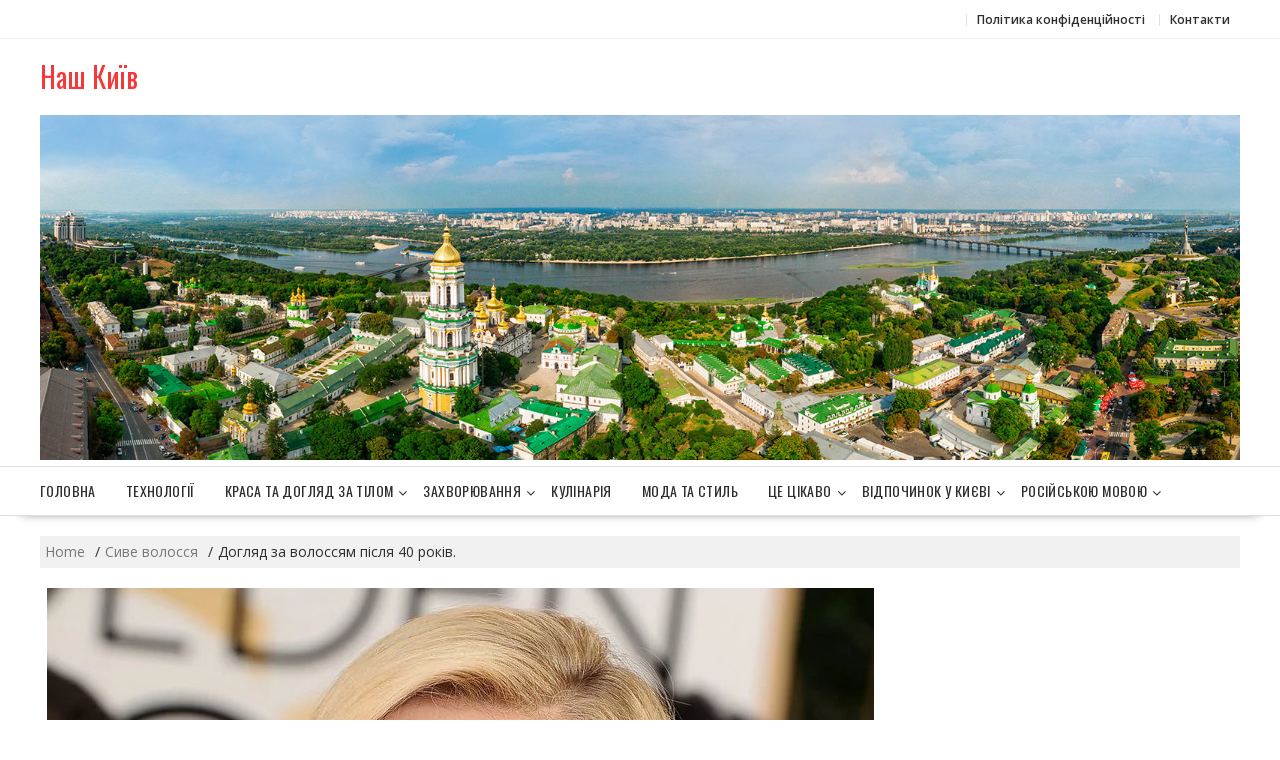

--- FILE ---
content_type: text/html; charset=utf-8
request_url: https://www.google.com/recaptcha/api2/aframe
body_size: 267
content:
<!DOCTYPE HTML><html><head><meta http-equiv="content-type" content="text/html; charset=UTF-8"></head><body><script nonce="mRlj9-NCLSxIjmdjt2C7oQ">/** Anti-fraud and anti-abuse applications only. See google.com/recaptcha */ try{var clients={'sodar':'https://pagead2.googlesyndication.com/pagead/sodar?'};window.addEventListener("message",function(a){try{if(a.source===window.parent){var b=JSON.parse(a.data);var c=clients[b['id']];if(c){var d=document.createElement('img');d.src=c+b['params']+'&rc='+(localStorage.getItem("rc::a")?sessionStorage.getItem("rc::b"):"");window.document.body.appendChild(d);sessionStorage.setItem("rc::e",parseInt(sessionStorage.getItem("rc::e")||0)+1);localStorage.setItem("rc::h",'1769501733328');}}}catch(b){}});window.parent.postMessage("_grecaptcha_ready", "*");}catch(b){}</script></body></html>

--- FILE ---
content_type: text/css
request_url: https://vnk1.kiev.ua/wp-content/themes/online-shop/style.css?ver=4.9.26
body_size: 13058
content:
/*
Theme Name: Online Shop
Theme URI: https://www.acmethemes.com/themes/online-shop
Author: acmethemes
Author URI: https://www.acmethemes.com/
Description: Online Shop is a powerful, dynamic and highly customized WordPress multipurpose e-commerce theme. Online shop comes with the broad array of features, highly customized options, and advanced custom widgets to create any kinds of online eCommerce sites.  The theme has limitless possibilities to create your online store unique and beautiful. Whether you are creating or redesigning fashion store, sports store, men - women or children store, jewelry store, kitchen or food store, toys store, digital product store, affiliate store or all in one store, the theme will fit any online store you have.  This theme is fully compatible with popular plugin Woo Commerce and added custom widgets. This theme comes with advanced header options, footer options, sidebar options, copyright options, advanced slider options, featured category post, featured post page. In addition, this theme has sticky sidebar options, single post options, WooCommerce page options, sticky menu options, special menu options, advanced logo options, advertisement options and many more. Use this theme for your e-commerce website, you will feel the best ever experience. Demo: http://demo.acmethemes.com/online-shop Support: https://www.acmethemes.com/supports/
Version: 1.2.5
License: GNU General Public License v2 or later
License URI: http://www.gnu.org/licenses/gpl-2.0.html
Text Domain: online-shop
Tags: one-column, two-columns, left-sidebar, right-sidebar, flexible-header, custom-background, custom-colors, custom-header, custom-menu, custom-logo, editor-style, featured-images, footer-widgets, full-width-template, rtl-language-support, sticky-post, theme-options, threaded-comments, translation-ready, blog, e-commerce, news
*/

/*--------------------------------------------------------------
>>> TABLE OF CONTENTS:
----------------------------------------------------------------
# Normalize
# Typography
# Elements
# Forms
# Navigation
	## Links
	## Menus
# Accessibility
# Alignments
# Clearings
# Widgets
# Content
    ## Posts and pages
	## Asides
	## Comments
# Infinite scroll
# Media
	## Captions
	## Galleries
--------------------------------------------------------------*/
/*--------------------------------------------------------------
# Normalize
--------------------------------------------------------------*/
html{
	-ms-text-size-adjust:100%;
	-webkit-text-size-adjust:100%
}
body{
	margin:0;
	-ms-word-wrap: break-word;
	word-wrap: break-word;
}
article,
aside,
details,
figcaption,
figure,
footer,
header,
hgroup,
main,
nav,
section,
summary{
	display:block
}
audio,
canvas,
progress,
video{
	display:inline-block;
	vertical-align:baseline
}
audio:not([controls]){
	display:none;height:0
}

[hidden],template{
	display:none
}
a{
	background:transparent
}
a:active,a:hover{
	outline:0
}
abbr[title]{
	border-bottom:1px dotted
}
b,strong{
	font-weight:bold
}
dfn{
	font-style:italic
}
h1{
	font-size:2em;
	margin:0.67em 0
}
mark{
	color:#2d2d2d
}
small{
	font-size:80%
}
sub,
sup{
	font-size:75%;
	line-height:0;
	position:relative;
	vertical-align:baseline
}
sup{
	top:-0.5em
}
sub{
	bottom:-0.25em
}
img{
	border:0;
	max-width: 100%;
	height: auto;
}
svg:not(:root){
	overflow:hidden
}
figure{
	margin:1em 40px
}
hr{
	-moz-box-sizing:content-box;
	box-sizing:content-box;
	height:0
}
pre,
code{
	background: #eee;
	line-height: 1.6;
	margin-bottom: 1.5em;
	max-width: 100%;
	overflow: auto;
	padding: 1.6em;
	word-wrap: break-word;
	display: block;
	font-family: monospace;
	white-space: pre;
}
code,
kbd,
pre,
samp{
	font-family:monospace, monospace;
	font-size:1em
}
button,input,optgroup,select,textarea{
	color:inherit;
	font:inherit;
	margin:0
}
button{
	overflow:visible
}
button,select{
	text-transform:none
}
button,html input[type="button"],
input[type="reset"],
input[type="submit"]{
	-webkit-appearance:button;
	cursor:pointer
}
button[disabled],
html input[disabled]{
	cursor:default
}
button::-moz-focus-inner,
input::-moz-focus-inner{
	border:0;
	padding:0
}
input{
	line-height:normal;
	max-width: 100%;
}
input[type="checkbox"],input[type="radio"]{
	box-sizing:border-box;
	padding:0
}
input[type="number"]::-webkit-inner-spin-button,
input[type="number"]::-webkit-outer-spin-button{
	height:auto
}
input[type="search"]{
	 -webkit-appearance:textfield;
	 -moz-box-sizing:content-box;
	 -webkit-box-sizing:content-box;
	 box-sizing:content-box
 }
input[type="search"]::-webkit-search-cancel-button,
input[type="search"]::-webkit-search-decoration{
	-webkit-appearance:none
}
fieldset{
	border:1px solid #c0c0c0;
	margin:0 2px;
	padding:0.35em 0.625em 0.75em
}
legend{
	border:0;padding:0
}
textarea{
	overflow:auto
}
optgroup{
	font-weight:bold
}
table {
	border-collapse: collapse;
	 border-spacing: 0;
}
td,
th {
	padding: 0;
}
table,
th,
td {
	border: 1px solid #eee;
	border-right: 0;
	border-left: 0;
	border-top: 0;
}

table > thead > tr > th {
	font-weight: 600;
}

caption,
th,
td {
	font-weight: normal;
	padding: 15px 20px;
	text-align: left;
}
blockquote {
	position: relative;
	margin: 50px 0;
	font-weight: bold;
	border-top: 2px dashed #e0e0e0;
	display: block;
	border-bottom: 1px dashed #e0e0e0;
	padding: 8px 65px;
	text-align: center;
	line-height: 1.6em;
	font-size: 1.1em;
	border-left: none;
	border-right: none;
}
blockquote:before {
	content: "\201C";
	position: absolute;
	left: 0;
	top: 43px;
	font-size: 75px;
	color: #e0e0e0;
	font-family: Georgia,"Times New Roman",Times,serif;
	font-style: initial;
}
/*--------------------------------------------------------------
# Typography
--------------------------------------------------------------*/
body {
	background: #fff;
	color: #2d2d2d;
	font-family: 'Open Sans', sans-serif;
	font-size: 14px;
	line-height: 22px;
}
.wrapper {
	margin: 0 auto;
	width: 1200px;
}
.float-right{
	float: right;
}
a{
	color:#07afd4;
	text-decoration: none;
	transition:all 0.3s ease-in-out 0s;
	-webkit-transition:all 0.3s ease-in-out 0s;
	-moz-transition:all 0.3s ease-in-out 0s;
}
p{
	margin: 0 0 16px;
}
h1, h2, h3, h4, h5, h6{
	font-weight: 700;
	line-height: 1;
	margin: 0 0 16px;
}
h1{
	font-size: 26px;
}
h2{
	font-size: 20px;
}
h3{
	font-size: 18px;
}
h4{
	font-size: 16px;
}
h5{
	font-size: 14px;
}
h6{
	font-size: 12px;
}
ul{
	margin: 0;
	padding: 0;
}
figure{
	margin: 0;
}

/*font family*/
.main-navigation li,
.site-title,
.site-title a,
.site-description,
.site-description a,
.slide-title,
.comment-reply-title,
.comments-title,
.comment-form .form-submit input,
.read-more,
.slicknav_nav li a,
.widget-title,
.page-header .page-title,
.single .entry-header .entry-title,
h1, h1 a,
h2, h2 a,
h3, h3 a,
h4, h4 a,
h5, h5 a,
h6, h6 a{
	font-family: "Oswald", sans-serif;
	font-weight: 400;
	line-height: 1.1;
}
/* Large desktop */
@media (max-width: 1229px) {
	*{ box-sizing:border-box; -webkit-box-sizing:border-box; -moz-box-sizing:border-box;}
	a[href^=tel] { /* css */
		color:inherit;
		text-decoration: inherit;
		font-size:inherit;
		font-style:inherit;
		font-weight:inherit;
	}
	.wrapper{ width: 980px ;}
}
/* Portrait tablet to landscape and desktop */
@media screen and (max-width:992px){
	.wrapper{
		padding:0 5px;
		width: 96% ;
	}
}
/*--------------------------------------------------------------
# Navigation
--------------------------------------------------------------*/
.main-navigation ul {
	list-style: none;
	margin: 0;
	padding-left: 0;
}
.main-navigation li {
	border-image: none;
	display: inline-block;
	float: left;
	font-size: 14px;
	height: 42px;
	position: relative;
}
.main-navigation a {
	display: block;
	text-decoration: none;
}
.main-navigation ul ul {
	box-shadow: 0 3px 3px rgba(0, 0, 0, 0.2);
	float: left;
	position: absolute;
	top: 85%;
	z-index: 99999;
	background: #fff;
	display: none;
	opacity: 0;
	transition:all 0.3s linear;
	-webkit-transition:all 0.3s linear;
	-moz-transition:all 0.3s ease-in-out 0s;
}
.main-navigation ul ul ul {
	top: -15%;
	left: 100%;
}
.main-navigation ul ul a {
	width: 250px;
}
@media screen and (min-width:993px){
	.main-navigation ul li:hover > ul {
		left: auto;
		display: block;
		opacity: 1;
		top: 116%;
		animation: fade 0.5s;
	}
}
@keyframes fade {
	0% {
		opacity: 0;
	}

	100% {
		opacity: 1;
	}
}
.main-navigation ul ul li:hover > ul {
	left: 100%;
	top: 0;
}
.site-main .comment-navigation,
.site-main .paging-navigation,
.site-main .post-navigation {
	margin: 0 0 1.5em;
	overflow: hidden;
}
.comment-navigation .nav-previous,
.paging-navigation .nav-previous,
.post-navigation .nav-previous {
	float: left;
	width: 50%;
}
.comment-navigation .nav-next,
.paging-navigation .nav-next,
.post-navigation .nav-next {
	float: right;
	text-align: right;
	width: 50%;
}
/*--------------------------------------------------------------
# Accessibility
--------------------------------------------------------------*/
/* Text meant only for screen readers. */
.screen-reader-text {
	clip: rect(1px, 1px, 1px, 1px);
	position: absolute !important;
	height: 1px;
	width: 1px;
	overflow: hidden;
}
.screen-reader-text:focus {
	background-color: #f1f1f1;
	border-radius: 3px;
	box-shadow: 0 0 2px 2px rgba(0, 0, 0, 0.6);
	clip: auto !important;
	display: block;
	font-size: 14px;
	font-weight: bold;
	height: auto;
	left: 5px;
	line-height: normal;
	padding: 15px 23px 14px;
	text-decoration: none;
	top: 5px;
	width: auto;
	z-index: 100000; /* Above WP toolbar. */
}
/*--------------------------------------------------------------
# Alignments
--------------------------------------------------------------*/
.alignleft {
	display: inline;
	float: left;
	margin-right: 1.5em;
}
.alignright {
	display: inline;
	float: right;
	margin-left: 1.5em;
}
.aligncenter {
	clear: both;
	display: block;
	margin-left: auto;
	margin-right: auto;
}
/*--------------------------------------------------------------
# Clearings
--------------------------------------------------------------*/
.clear{
	clear:both;
}
.clearfix:after, .clearfix:before{ display:table; content:""}
.clearfix:after{ clear:both}
.clearfix{*zoom:1} *{box-sizing:border-box; -webkit-box-sizing:border-box; -moz-box-sizing:border-box;}

/*--------------------------------------------------------------
# Widgets
--------------------------------------------------------------*/
.widget {
	margin: 0 0 1.5em;
}
.widget:after {
	display: table;
	content: '';
	clear: both;
}
/* Make sure select elements fit in widgets. */
.widget select {
	max-width: 100%;
	color: #2d2d2d;
}
/* Search widget. */
.widget_search .search-submit {
	display: none;
}
.widget_search{
	position: relative;
	width: 100%;
}
/*tagcloud*/
.tagcloud a {
	display: inline-block;
	font-size: 13px !important;
	margin-bottom: 8px;
	margin-right: 4px;
	padding: 5px;
}
/*** CALENDER ***/
.calendar_wrap #wp-calendar {
	width: 100%;
}
.calendar_wrap #wp-calendar caption {
	font-size: 13px;
	font-weight: 700;
	padding: 15px 0;
	text-align: center;
	text-transform: uppercase;
}
.calendar_wrap table,
.calendar_wrap th,
.calendar_wrap td,
.calendar_wrap tr {
	border: 1px solid rgba(0, 0, 0, 0.03);
	border-collapse: collapse;
	padding: 3px;
}

.calendar_wrap #wp-calendar th,
.calendar_wrap #wp-calendar td {
	border: 1px solid rgba(0, 0, 0, 0.03);
	text-align: center;
}

.calendar_wrap th {
	background: rgba(0, 0, 0, 0.03);
	line-height: 20px;
	text-shadow: 0 1px 0 rgba(0, 0, 0, 0.05);
}
.calendar_wrap #wp-calendar #today,
.calendar_wrap #wp-calendar #today a {
	color: #fff;
}
/*--------------------------------------------------------------
# Content
--------------------------------------------------------------*/
/*--------------------------------------------------------------
## Posts and pages
--------------------------------------------------------------*/
.sticky {
	display: block;
}
.hentry {
	margin: 0 0 1.5em;
}
.updated:not(.published) {
	display: none;
}
.single .byline,
.group-blog .byline {
	display: inline;
}
.page-content,
.entry-content,
.entry-summary {
	margin: 1.5em 0 0;
}
.page-links {
	clear: both;
	margin: 0 0 1.5em;
}

/*--------------------------------------------------------------
## Asides
--------------------------------------------------------------*/
.blog .format-aside .entry-title,
.archive .format-aside .entry-title {
	display: none;
}

/*--------------------------------------------------------------
## Comments
--------------------------------------------------------------*/
.comment-reply-title,
.comments-title{
	border-bottom: 1px solid #d9d9d9;
	font-size: 16px;
	font-weight: 500;
	line-height: 48px;
	margin-bottom: 15px;
	position: relative;
	text-transform: uppercase;
}
.comment-form input {
	border: 1px solid #d9d9d9;
	color: #b8b8b8;
	font-size: 14px;
	padding: 10px;
	width: 100%;
}
.comment-form-author input,
.comment-form-email input{
	float:left;
	margin: 0 0 16px;
}
.comment-form-author input{
	margin: 0 29px 16px 0;
}
.comment-form-url input{
	clear:both;
}
.comment-form textarea{
	width:100%;
	display: block;
	border: 1px solid #d9d9d9;
	resize:none;
	color: #b8b8b8;
	font-size: 14px;
	padding: 10px;
}
.comment-form .form-submit input,
.read-more{
	color: #fff;
	font-size: 13px;
	text-align: center;
	text-transform: uppercase;
	line-height: 26px;
	padding:4px 10px;
	width:auto;
	transition:all 0.3s ease-in-out 0s;
	-webkit-transition:all 0.3s ease-in-out 0s;
	-moz-transition:all 0.3s ease-in-out 0s;
}
.comment-form .form-submit input:hover,
.read-more:hover{
	background-color:#fff;
}
.comment-list{
	margin: 0 0 20px 0;
}
.comment-list ul,
.comment-list ol{
	padding-left: 20px;
}
.comment-list>li,
.comment-list .children >li {
	list-style: none;
	color: #2d2d2d;
	font-size: 13px;
	list-style-type: none;
	clear: both;
}
.comments-area .comment-list .comment-body {
	padding-top: 25px;
	padding-bottom: 25px;
	border-bottom:1px solid #ddd;
}
.comments-area .comment-list .reply {
	text-align: right;
}
.comments-area .comment-list .reply a{
	border: 1px solid #ddd;
	padding: 5px 15px;
}
.comment-author img {
	float: left;
	margin: 0 20px 0 0;
	border-radius: 50%;
}
.comment-list .fn {
	font-size: 16px;
	font-style: normal;
	font-weight: 700;
	color: #2d2d2d;
}
.comment-list .fa.fa-clock-o {
	font-size: 14px;
	margin-right: 3px;
}
.bypostauthor {
	display: block;
}
@media screen and (max-width:679px){
	.comment-form input,
	.comment-form-url input,
	.comment-form textarea{
		width: 100%;
	}
}
/*--------------------------------------------------------------
# Infinite scroll
--------------------------------------------------------------*/
/* Globally hidden elements when Infinite Scroll is supported and in use. */
.infinite-scroll .posts-navigation, /* Older / Newer Posts Navigation (always hidden) */
.infinite-scroll.neverending .site-footer { /* Theme Footer (when set to scrolling) */
	display: none;
}

/* When Infinite Scroll has reached its end we need to re-display elements that were hidden (via .neverending) before. */
.infinity-end.neverending .site-footer {
	display: block;
}

/*--------------------------------------------------------------
# Media
--------------------------------------------------------------*/
.page-content .wp-smiley,
.entry-content .wp-smiley,
.comment-content .wp-smiley {
	border: none;
	margin-bottom: 0;
	margin-top: 0;
	padding: 0;
}

/* Make sure embeds and iframes fit their containers. */
embed,
iframe,
object {
	max-width: 100%;
}

/*--------------------------------------------------------------
## Captions
--------------------------------------------------------------*/
.wp-caption {
	margin-bottom: 1.5em;
	max-width: 100%;
}
.wp-caption img[class*="wp-image-"] {
	display: block;
	margin: 0 auto;
}
.wp-caption-text {
	text-align: center;
	color: #aaa;
}
.wp-caption .wp-caption-text {
	margin: 0.8075em 0;
}

/*--------------------------------------------------------------
## Galleries
--------------------------------------------------------------*/
.gallery {
	margin-bottom: 1.5em;
}
.gallery-item {
	display: inline-block;
	text-align: center;
	vertical-align: top;
	width: 100%;
	padding: 2px;
}
.gallery-columns-2 .gallery-item {
	max-width: 50%;
}
.gallery-columns-3 .gallery-item {
	max-width: 33.33%;
}
.gallery-columns-4 .gallery-item {
	max-width: 25%;
}
.gallery-columns-5 .gallery-item {
	max-width: 20%;
}
.gallery-columns-6 .gallery-item {
	max-width: 16.66%;
}
.gallery-columns-7 .gallery-item {
	max-width: 14.28%;
}
.gallery-columns-8 .gallery-item {
	max-width: 12.5%;
}
.gallery-columns-9 .gallery-item {
	max-width: 11.11%;
}
.gallery-caption {
	display: block;
}

/*------------------------------------------------------*\
    #Custom CSS
\*--------------------------------------------------------*/

/*-----------------*\
    #HEADER
\*-----------------*/
/*header video */
.wrapper.header-image-wrap {
	text-align: center;
}
div.wp-custom-header {
	position: relative;
}
iframe#wp-custom-header-video,
video#wp-custom-header-video{
	max-width: 100%;
}
.wp-custom-header-video-button {
	opacity: 0;
	visibility: hidden;
	position: absolute;
	top: 0;
	left: 0;
	right: 0;
	bottom: 0;
	margin: auto;
	width: 62px;
	height: 50px;
	font: 0/0 a;
	-moz-transition: all 0.5s;
	-o-transition: all 0.5s;
	-webkit-transition: all 0.5s;
	transition: all 0.5s;
	background: #fafafa;
	border: 1px solid #ddd;
}

div#wp-custom-header:hover .wp-custom-header-video-button {
	visibility: visible;
	opacity: 1;
}

.wp-custom-header-video-button:before {
	content: '\f04c';
	display: block;
	font-family: FontAwesome;
	font-size: 20px;
}

.wp-custom-header-video-button.wp-custom-header-video-pause:before{
	content: '\f04b';
}

/***** Top Header *****/
/*top header css goes here*/
.top-header-wrapper {
	border-bottom: 1px solid #eee;
	padding: 12px 0;
	line-height: 1;
}
.top-header-wrapper a{
	color: #2d2d2d;
}
.header-left {
	float: left;
}
.header-right {
	text-align: right;
}
.top-header-wrapper .icon-box,
.at-first-level-nav ul li{
	display: inline-block;
	padding: 0 10px;
	vertical-align: middle;
	border-left: 1px solid #e2e2e4;
	font-size: 12px;
	font-weight: 600;
}
.header-left .icon-box:first-child,
.header-right .icon-box:first-child,
.header-left .at-first-level-nav ul li:first-child{
	border-left: none;
	padding-left: 0;
}
.header-right  .icon-box:last-child,
.header-left .at-first-level-nav ul li:last-child{
	padding-right: 0;
}
.top-header-wrapper .icon-box .icon,
.top-header-wrapper .icon-box .icon-details {
	display: inline-block;
}
a.my-account {
	padding: 4px 9px;
}
a.my-account:hover{
	background: #fff;
}
/*used in header and footer nav*/
.at-first-level-nav ul{
	margin: 0;
	padding: 0;
}
.at-first-level-nav ul li {
	list-style: outside none none;
}
.at-display-inline-block{
	display: inline-block;
}
/***** SOCIALS *****/
.socials{
	display: inline-block;
}

/*responsive to header*/
/* Large desktop */
@media (max-width: 1229px) {
	.header-left,
	.header-right{
		float: none;
		text-align: center;
		line-height: 1.6;
	}
	.top-header-wrapper .icon-box,
	.at-first-level-nav ul li {
		border: none;
	}
}
/***** Main Header *****/
/***** Logo*****/
.site-logo > a{
	display: inline-block;
	max-width: 100%;
	margin-right: 20px;
	color: #2d2d2d;
}
.site-title {
	float: none;
	font-size: 28px;
	margin: 0;
	line-height: 1.3;
}
.site-title:hover,
.site-title a:hover{
	color: #2d2d2d;
}
.site-description{
	color: #2d2d2d;
	font-size: 14px;
	line-height: 1;
	padding: 0;
	margin: 0;
}
/*cart wrapper*/
.cart-section{
	float: right;
	margin: 0;
	padding: 0;
}
.yith-wcwl-wrapper,
.wc-cart-wrapper {
	float: left;
	margin-left: 15px;
	text-align: center;
	display: block;
	position: relative;
	padding: 8px 15px;
}
.wc-cart-widget-wrapper p,
.wc-cart-widget-wrapper span {
	color: #2d2d2d;
}
.at-wc-icon,
.at-wc-icon:hover{
	font-size: 15px;
	color: #fff;
}
.cart-section i{
	padding-right: 5px;
}
/*Header-cart-hover*/
.site-header .widget_shopping_cart {
	background: #FEFEFE;
	border: 1px solid #fafafa;
	box-shadow: 1px 1px 7px rgba(0, 0, 0, 0.07);
	opacity: 0;
	padding: 15px;
	position: absolute;
	right: 0;
	top: 127%;
	visibility: hidden;
	width: 260px;
	z-index: 99;
	-webkit-transition: all 0.5s ease;
	-moz-transition: all 0.5s ease;
	transition: all 0.5s ease;
}
.site-header .widget_shopping_cart:before {
	border-left: 8px solid transparent;
	border-right: 8px solid transparent;
	content: "";
	position: absolute;
	right: 0;
	top: -10px;
	-webkit-transform: translateX(-50%);
	-moz-transform: translateX(-50%);
	-ms-transform: translateX(-50%);
	-o-transform: translateX(-50%);
	transform: translateX(-50%);
}
.site-header .wc-cart-wrapper:hover .widget_shopping_cart {
	opacity: 1;
	visibility: visible;
	top: 112%;
}
.woocommerce.widget_shopping_cart .cart_list li {
	border-bottom: 1px solid #ddd;
	margin: 10px 0;
	padding-left: 0;
	padding-right: 32px;
}
.widget.woocommerce .product_list_widget li:last-child {
	border-bottom: none;
}
.woocommerce.widget_shopping_cart .cart_list li img {
	float: left;
	height: auto;
	margin-right: 8px;
	width: 45px;
}
.woocommerce.widget_shopping_cart .cart_list li a.remove {
	left: auto;
	position: absolute;
	right: 0;
}
.woocommerce.widget_shopping_cart .cart_list li a {
	color: #2d2d2d;
}
.woocommerce.widget_shopping_cart .total {
	padding: 5px 0;
	margin: 0;
	border-top: 1px solid #ddd;
	border-bottom: 1px solid #ddd;
}
.woocommerce .widget_shopping_cart_content .buttons {
	margin: 0;
}
.woocommerce .widget_shopping_cart_content .buttons a.button {
	display: inline-block;
	margin: 20px 0 0 3%;
	text-align: center;
	width: 45%;
	color: #fff;
	-webkit-transition: all 0.5s ease;
	-moz-transition: all 0.5s ease;
	transition: all 0.5s ease;
}
/***** logo options*****/
/*right-logo-left-ads*/
.right-logo-left-ads .site-logo{
	float: right;
	text-align: right;
}
.right-logo-left-ads .header-ads-adv-search,
.right-logo-left-ads .cart-section {
	float: left;
	text-align: left;
}
/*center-logo-below-ads*/
.center-logo-below-ads .site-logo{
	float: none;
	text-align: center;
	width: 100%;
	margin-bottom: 10px;
}
.center-logo-below-ads .center-wrapper{
	width: 100%;
	max-width: 885px;
	text-align: center;
}
.center-logo-below-ads .center-wrapper .float-right{
	float: none;
}
.center-logo-below-ads .center-wrapper .header-ads-adv-search {
	max-width: 100%;
}

/*MENU*/
.header-wrapper {
	padding: 20px 0;
}
.slicknav_nav,
.responsive-slick-menu{
	display: none;
}
.navigation-wrapper {
	padding-top: 20px;
}
.header-wrapper #site-navigation{
	min-height: 50px;
	position: relative;
	display: block;
	border-top: 1px solid #dedede;
	border-bottom: 1px solid #dedede;
	-webkit-box-shadow: 0 17px 11px -21px rgba(0,0,0,0.75);
	-moz-box-shadow: 0 17px 11px -21px rgba(0,0,0,0.75);
	box-shadow: 0 17px 11px -21px rgba(0,0,0,0.75);
	background: #fff;
}
.header-wrapper .header-main-menu .menu{
	position: relative;
}
.header-wrapper .menu li a {
	color: #2d2d2d;
	display: block;
	font-weight: normal;
	letter-spacing: 0.4px;
	line-height: 48px;
	padding: 0 15px;
	position: relative;
	text-transform: uppercase;
}
.header-wrapper .acmethemes-nav .menu > li:first-child{
	margin-left: -15px;
}
.main-navigation ul li .angle-down{
	position: absolute;
	right: 0;
	top: 19px;
	height: 35px;
	width: 10px;
}
/*** SUB-MENU ***/
.header-wrapper .main-navigation ul ul.sub-menu li{
	float: none;
	border: none;
}
.header-wrapper .main-navigation ul ul.sub-menu li{
	border-bottom: 1px solid #dedede;
}
.header-wrapper .main-navigation ul ul.sub-menu li:last-child{
	border-bottom: none;
}
.header-wrapper ul.sub-menu li a{
	font-size: 14px;
}
.header-wrapper .acmethemes-nav{
	float: left;
}
.online-shop-enable-special-menu  .acmethemes-nav {
	float: right;
	width: calc(100% - 255px);
}

/*categories*/
.special-menu {
	background: #2d2d2d;
	color: #fff!important;
	width: 225px;
}
.special-sub-menu{
	width: 225px;
}
.main-navigation ul.special-menu-wrapper ul.special-sub-menu a {
	width: 225px;
}
.special-menu .toggle {
	line-height: 48px;
	padding-right: 15px;
}
.main-navigation ul.special-menu-wrapper > li.menu-item-has-children > .angle-down{
	color: #fff;
	z-index: 1;
}
.main-navigation ul.special-menu-wrapper li.menu-item-has-children .angle-down{
	position: relative;
	float: right;
	height: 42px;
	line-height: 52px;
	top: 0;
	width: 25px;
	text-align: center;
	font-size: 20px;
	cursor: pointer;
}
/*search and logo width*/
.site-logo {
	width: 22%;
	float: left;
	position: relative;
}
.header-ads-adv-search{
	width: 730px;
	max-width: 61%
}
.advance-product-search{
	position: relative;
	width: 70%;
	float: right;
}
.advance-product-search .select_products{
	display: inline-block;
	min-width: 180px;
	padding: 5px 10px;
	height: 40px;
	font-size: 14px;
	width: 205px;
	vertical-align: top;
	border: 1px solid #e7e7e7;
	border-right: none;
	color: #2d2d2d;
	background: #f8f8f8;
}
.advance-product-search .search-field {
	display: inline-block;
	padding: 0 10px;
	height: 38px;
	width: calc(100% - 232px);
	line-height: 40px;
	background: #fff;
	border-color: #e7e7e7;
	border-radius: 0;
	box-shadow: none;
	font-size: 13px;
	font-weight: 300;
	color: #aaa;
	border: 1px solid;
}

.advance-product-search .searchsubmit {
	position: absolute;
	right: -2px;
	float: left;
	font-size: 15px;
	width: 40px;
	height: 40px;
	line-height: 40px;
	background: transparent;
	border: none;
	top: 0;
	bottom: 0;
}
/*menu right*/
.header-main-menu.wrapper {
	position: relative;
}
.at-menu-right-wrapper {
	float: right;
	display: block;
	font-weight: normal;
	letter-spacing: 0.4px;
	line-height: 48px;
}
.menu-right-text{
	color: #2d2d2d;
}
.menu-right-highlight-text {
	position: absolute;
	top: -5px;
	right: 0;
	line-height: 1;
	text-align: right;
	color: #fff;
	padding: 2px;
	font-size: 12px;
}
/* Large desktop */
@media (max-width: 1229px) {
	/*** HEADER ***/
	.site-logo{
		float: none;
		text-align: center;
		width: 100%;
	}
	.site-logo > a {
		padding-top: 12px;
	}
	.header-wrapper .menu li > a{
		padding:0 18px;
	}
	.header-wrapper .menu li >a > a{
		float: left;
		padding: 0;
	}
	/*center-logo-below-ads*/
	.center-wrapper-mx-width{
		width: 100%;
		max-width: 90%;
		text-align: center;
	}
	.float-right{
		float: none;
	}

	.center-wrapper-mx-width .center-wrapper{
		width: 100%;
		max-width: 885px;
		text-align: center;
	}
	.center-wrapper-mx-width .float-right{
		float: none;
	}
	.center-wrapper-mx-width .header-ads-adv-search {
		max-width: 100%;
	}
}

/* Portrait tablet to landscape and desktop */
@media screen and (max-width:992px){
	/*** HEADER ***/
	.header-wrapper .header-main-menu .menu{
		position: absolute;
	}
	.header-main-menu {
		height: 48px;
	}
	.slicknav_nav, .responsive-slick-menu{
		display: block;
	}
	.online-shop-enable-sticky-menu .responsive-slick-menu{
		max-height: 300px;
		overflow-y: scroll;
	}
	.header-wrapper .header-main-menu .menu{
		display: none;
	}
	.header-wrapper .header-main-menu .menu.special-menu-wrapper{
		display: block;
	}

	.slicknav_btn:before {
		background:#fff;
		box-shadow: 0 6px 0 0 #fff, 0 12px 0 0 #fff;
		content: "";
		height: 3px;
		left: 3px;
		position: absolute;
		top: 6px;
		width: 22px;
	}
	.slicknav_btn {
		background-position: center center;
		border: 1px solid #fff;
		border-radius: 4px;
		color: transparent;
		cursor: pointer;
		display: block;
		float: right;
		font: 0/0 a;
		height: 28px;
		right: 1%;
		position: absolute;
		text-decoration: none;
		text-shadow: none;
		top:8px;
		width: 30px;
	}
	.slicknav_nav li{
		border-top: 1px solid #2d2d2d;
		display: table;
		float: none;
		position: relative;
		width: 100%;
		padding-top: 7px !important;
	}
	.slicknav_menu .slicknav_arrow {
		float: right;
		font-size: 44px;
	}
	.slicknav_nav > li{
		padding: 0 12px;
	}
	.slicknav_nav li a{
		display: inline-block;
		font-size: 14px;
		font-weight: 300;
		line-height:30px;
		text-transform: uppercase;
	}
	.main-navigation .slicknav_nav ul{
		box-shadow: none;
		padding-left: 12px;
		visibility: visible;
		display: block;
		opacity: 1;
	}
	.header-wrapper .main-navigation .slicknav_nav ul.sub-menu li{
		border-top: 1px solid #2d2d2d;
		height: 32px;
		padding-top: 4px;
		border-bottom: none;
	}
	.header-wrapper .main-navigation ul ul.sub-menu li:hover > a {
		background: none;
	}
	.header-wrapper .main-navigation .slicknav_nav ul.sub-menu {
		left: 0;
		position: relative;
		top: 0;
		width: 100%;
	}
	.header-wrapper .slicknav_item.slicknav_row{
		width: 100%;
	}

	.at-menu-right-wrapper {
		position: relative;
		margin-right: 25px;
	}
}

/* Landscape phone to portrait tablet */
@media screen and (max-width:767px){
	/*** HEADER ***/
	.center-wrapper-mx-width{
		max-width: 100%;
	}
	.center-wrapper-mx-width .header-ads-adv-search,
	.center-wrapper-mx-width .cart-section {
		width: 100%;
		float: none;
		display: inline-block;
	}
	.yith-wcwl-wrapper,
	.wc-cart-wrapper {
		float: none;
		margin: 19px 0;
		display: inline-block;
	}
	.advance-product-search {
		width: 70%;
		float: none;
		margin: 0 auto;
	}
	.advance-product-search .select_products{
		width: 35%;
		min-width: 30px;
	}
	.advance-product-search .search-field {
		width: 54%;
	}
	.at-menu-right-wrapper {
		display: none;
	}
}
/* Landscape phone to portrait tablet */
@media screen and ( max-width:640px ){
	.advance-product-search {
		width: 98%;
	}
}
/*-----------------*\
    #FOOTER
\*-----------------*/
/*** COMMON FOOTER CSS ***/
.footer-wrapper{
	background: #272823;
	color: #fff;
}
.footer-columns {
	margin-left: -10px;
	margin-right: -10px;
}
.footer-columns .footer-sidebar {
	padding-left: 10px;
	padding-right: 10px;
}
.footer-copyright{
	color: #ababab;
}
.footer-copyright{
	background: #161614;
	margin-top: -1px;
}
.footer-wrapper .widget-title{
	color: #fff;
}
.footer-wrapper a,.footer-copyright a{
	color: #fff;
}
#footer-top,
#footer-bottom,
.footer-wrapper .footer-copyright{
	padding: 20px 0;
}
.footer-wrapper li{
	list-style-type: none;
}
.footer-copyright > p {
	color: #fff !important;
}
.site-info-left{
	width: 70%;
	float: left;
}
.site-info{
	width: 30%;
	float: right;
	text-align: right;
}
.site-info > span:after {
	clear: both;
	display: table;
	content: '';
}
.full-width-bottom-footer,
.full-width-top-footer,
#footer-top,
#footer-bottom {
	border-bottom: 1px solid #ededed;
}
/* Portrait tablet to landscape and desktop */
@media screen and (max-width:992px){
	/*** FOOTER ***/
	.footer-wrapper{
		padding: 30px 0 0;
	}
	#footer-bottom .clear{
		display: block;
	}
	/*** HOME ***/
	.featured-post{
		margin: 0 0 16px 3%;
		width: 30%;
	}
}
/* Portrait tablet to landscape and desktop */
@media screen and (max-width:767px){
	.site-info-left,
	.site-info{
		text-align: center;
		width: 100%;
		float: none;
	}
}

/* Landscape phone to portrait tablet */
@media screen and (max-width:767px){
	.wrapper{
		width: 96%;
	}
}

/*FEATURED SECTION*/
.at-feature-section .at-slide-unit {
	background-position: center center;
	background-size: cover;
	color: #fff;
	height: 520px;
	line-height: 1;
	position: relative;
	list-style: none;
	overflow: hidden;
}

.slider-desc{
	position: absolute;
	bottom: 30%;
	padding-left: 20%;
}
.slider-section .slider-details {
	padding: 12px 0 16px;
	font-size: 22px;
	line-height: 1;
}
.slider-section .cat-links  a {
	border-radius: 4px;
	color: #fff;
	display: inline-block;
	font-size: 11px;
	margin-bottom: 2px;
	padding: 7px 5px;
}
.slider-section .cat-links a:hover {
	color: #fff;
	background-color: #2d2d2d;
}
.slider-details a{
	color: #fff;
	text-shadow: 2px 2px 4px #2d2d2d;
}
.slider-details a:hover{
	text-shadow: none;
}
.slider-section .tags-links,
.slider-section .edit-link {
	display: none;
}
.slider-details .slide-desc p {
	color: #fff;
	font-size: 16px;
	margin-top: 15px;
	line-height: 1.2;
	display: block;
	text-shadow: 1px 1px 2px #2d2d2d;
}
/*slider button*/
.slider-buttons {
	margin-top: 20px;
}
.slider-buttons a {
	padding: 10px 20px;
	font-size: 17px;
	color: #fff;
	margin-left: 0;
	margin-right: 20px;
}
.slider-buttons a:hover{
	background: #2d2d2d;
	color: #fff!important;
}

/*slider and beside slider*/
.slider-section {
	float: left;
	max-width: 839px;
	position: relative;
	width: 68%;
}

/*slider button prev next*/
.slider-section .at-action-wrapper i {
	font-size: 20px;
	color: #fff;
	cursor: pointer;

}
.slider-section .at-action-wrapper .slick-arrow {
	border: none;
	position: absolute;
	z-index: 1;
	top: 50%;
	transform: translateY(-50%);
	font-size: 20px;
	width: 35px;
	height: 40px;
	line-height: 40px;
	text-align: center;
	padding: 0;
}
.slider-section .at-action-wrapper .slick-arrow.prev {
	left: 0;
	margin: 0;
}
.slider-section .at-action-wrapper .slick-arrow.next {
	right: 0;
	margin: 0;
}
/*beside slider*/
.beside-slider{
	float: right;
	max-width: 380px;
	width: 31%;
	position: relative;
	overflow: hidden;
}
.fs-right-slider{
	margin-bottom: -10px;
}
.beside-slider .fs-right-slider .at-beside-slider-unit {
	background-position: center center;
	background-size: cover;
	color: #fff;
	height: 255px;
	position: relative;
	list-style: none;
	overflow: hidden;
	margin-bottom: 10px;
}
.beside-slider-desc{
	color: #fff;
	padding: 0;
	position: absolute;
	top: 50%;
	transform: translateY(-50%);
	width: 100%;
	font-size: 20px;
	text-align: center;
	visibility: hidden;
	opacity: 0;
	transition:all 0.3s ease-in-out 0s;
	-webkit-transition:all 0.3s ease-in-out 0s;
	-moz-transition:all 0.3s ease-in-out 0s;
}
.beside-slider .fs-right-slider .at-beside-slider-unit:hover .at-overlay{
	background: rgba(45,45,45, 0.3);
}
.beside-slider .fs-right-slider .at-beside-slider-unit:hover .beside-slider-desc{
	visibility: visible;
	opacity: 1;
}
/*beside slider prev next*/
.beside-slider .at-action-wrapper i {
	font-size: 20px;
	color: #fff;
	cursor: pointer;
}
.beside-slider .at-action-wrapper .slick-arrow {
	border: none;
	position: absolute;
	z-index: 1;
	right: 50%;
	transform: translateX(-50%);
	font-size: 20px;
	width: 25px;
	height: 40px;
	line-height: 40px;
	text-align: center;
	padding: 0;
}
.beside-slider .at-action-wrapper .slick-arrow.prev {
	top: 0;
	margin: 0;
	-webkit-transform: rotate(90deg);
	-moz-transform: rotate(90deg);
	-o-transform: rotate(90deg);
	-ms-transform: rotate(90deg);
	transform: rotate(90deg);
}
.beside-slider .at-action-wrapper .slick-arrow.next {
	top: auto;
	bottom: 0;
	margin: 0;
	-webkit-transform: rotate(90deg);
	-moz-transform: rotate(90deg);
	-o-transform: rotate(90deg);
	-ms-transform: rotate(90deg);
	transform: rotate(90deg);
}
/*visibility*/
.acme-slick-carausel,
.featured-slider,
.fs-right-slider{
	visibility: hidden;
}
/*Responsive Image for main and beside slider*/
.slider-feature-wrap.responsive-img .at-feature-section .at-slide-unit,
.beside-slider.responsive-img .fs-right-slider .at-beside-slider-unit {
	height: auto!important;
}
/*Responsive Image end*/
/*visible in devices*/
@media screen and ( max-width: 1024px ){
	.at-feature-section .at-slide-unit {
		height: 425px;
	}
	.beside-slider .fs-right-slider .at-beside-slider-unit {
		height: 208.5px;
		margin-bottom: 9px;
	}
}
@media screen and ( max-width: 768px ){
	.at-feature-section .at-slide-unit {
		height: 315px;
	}
	.beside-slider .fs-right-slider .at-beside-slider-unit {
		height: 155px;
		margin-bottom: 8px;
	}
	.slider-details .slide-desc,
	.beside-slider-desc{
		display: none;
	}
}
@media screen and ( max-width: 640px ){
	.at-feature-section .at-slide-unit {
		height: 262px;
	}
	.beside-slider .fs-right-slider .at-beside-slider-unit {
		height: 128.5px;
	}
	.slider-buttons{
		display: none;
	}
	/*full width slider*/
	.slider-feature-wrap .slider-section,
	.slider-feature-wrap .slider-section img,
	.slider-feature-wrap .beside-slider,
	.slider-feature-wrap .beside-slider img{
		width: 100%;
		max-width: 100%;
	}
	.slider-feature-wrap .slider-section{
		margin-bottom: 10px;
	}
}
/*visible in devices*/
@media screen and ( max-width: 480px ){
	.slider-section .slider-details{
		font-size: 16px;
	}
	.at-feature-section .at-slide-unit{
		height: 220px;
	}
	.beside-slider .fs-right-slider .at-beside-slider-unit {
		height: 107px;
	}
}
@media screen and ( max-width: 320px ){
	.beside-slider .fs-right-slider .at-beside-slider-unit {
		height: 110px;
		margin-bottom: 5px;
	}
}
/*full width slider or beside slider*/
.slider-feature-wrap{
	margin-bottom: 20px;
}
.slider-feature-wrap.full-width .slider-section,
.slider-feature-wrap.full-width .slider-section img,
.slider-feature-wrap.full-width-right .beside-slider,
.slider-feature-wrap.full-width-right .beside-slider img{
	width: 100%;
	max-width: 100%;
}
/***** Sidebars  *****/
#primary{
	width: 70%;
}
.secondary-sidebar{
	width: 28%;
	padding-top: 12px;
}
.secondary-sidebar h3:first-child {
	padding-top: 0;
}
/*** RIGHT-SIDEBAR ***/
.right-sidebar #primary{
	float: left;
}
.right-sidebar .secondary-sidebar{
	float: right;
}
/*** LEFT-SIDEBAR ***/
.left-sidebar #primary{
	float: right;
}
.left-sidebar .secondary-sidebar{
	float: left;
}
/*** NO-SIDEBAR ***/
.no-sidebar #primary{
	width: 100%;
}
/*** COMMON WIDGETS ***/
.at-action-wrapper{
	display: inline-block;
	float: right;
}
.at-action-wrapper a.all-link{
	text-transform: none;
	font-size: 16px;
}
.at-action-wrapper i {
	font-size: 20px;
	color: #aaa;
	cursor: pointer;
}
.at-action-wrapper .slick-arrow {
	border: 1px solid #ddd;
	padding: 2px 10px;
}
.at-action-wrapper .slick-arrow.prev {
	margin-right: 10px;
	margin-left: 20px;
}
.widget-title{
	margin: 0;
}
/*title*/
.at-title-action-wrapper,
.page-header .page-title{
	font-size: 20px;
	font-weight: 500;
	margin-bottom: 15px;
	padding: 12px 0;
	position: relative;
	min-height: 41px;
}
.page-header .page-title{
	font-size: 28px;
}
.at-title-action-wrapper:before,
.page-header .page-title:before{
	bottom: -1.45px;
	content: '';
	display: inline-block;
	left: 0;
	position: absolute;
	text-transform: uppercase;
	width: 24%;
	border-bottom: 1.5px solid #0263CA;
}
.widget li{
	list-style-type: none;
}
.secondary-sidebar .widget_archive li,
.secondary-sidebar .widget_categories li,
.secondary-sidebar .widget_meta li,
.secondary-sidebar .widget_pages li,
.secondary-sidebar .widget_recent_comments li,
.secondary-sidebar .widget_recent_entries li {
	 border-bottom: 1px solid #d7d7d7;
	 display: block;
	 padding-bottom: 5px;
	 padding-top: 5px;
}
.secondary-sidebar .widget_archive li:last-child,
.secondary-sidebar .widget_categories li:last-child,
.secondary-sidebar .widget_meta li:last-child,
.secondary-sidebar .widget_pages li:last-child,
.secondary-sidebar .widget_recent_comments li:last-child,
.secondary-sidebar .widget_recent_entries li:last-child {
	border: none;
}

/*search*/
.widget .search-block{
	float: none;
	margin: 0;
	width: 100%;
}
.search-block{
	display: inline-block;
	float: right;
	margin: 7px 10px;
	position:relative;
	width: 185px;
}
.error404 #primary .page-content .search-block,
.not-found .page-content .search-block,
.search-no-results #primary .page-content .search-block {
	float: none;
	width: 50%;
}
.search-block input#menu-search,
.widget_search input#s{
	font-size: 13px;
	line-height: 31px;
	height: 31px;
	padding: 2px 23px 2px 8px;
	width: 100%;
}
.search-block #searchsubmit,
.widget_search #searchsubmit{
	background: rgba(0, 0, 0, 0);
	border: medium none;
	font-size: 20px;
	height: 25px;
	position: absolute;
	right: 7px;
	top: 3px;
	width: 25px;
}
/*ad widget*/
.online-shop-ad-widget {
	text-align: center;
}
/* Landscape phone to portrait tablet */
@media screen and (max-width:767px){
	/*** SIDEBAR ***/
	#primary,
	.right-sidebar #primary,
	.left-sidebar #primary{
		margin:0 0 20px;
		width: 100%;
	}
	.secondary-sidebar,
	.right-sidebar .secondary-sidebar,
	.left-sidebar .secondary-sidebar,
	.no-sidebar .secondary-sidebar{
		clear: both;
		float: none;
		margin:0 0 20px;
		width: 100%;
	}
}
/* column*/
/*visible in devices*/
@media screen and (min-width: 482px){
	.visible-sm{
		display: none;
	}
	.visible-lg{
		display: block;
	}
}
.acme-col-4 {
	float: left;
	width: 25%;
}
.acme-col-3 {
	float: left;
	width: 33.33%;
}
.acme-col-2 {
	float: left;
	width: 50%;
}
.acme-col-1 {
	width: 100%;
}
.no-media.acme-col-4{
	width: 25%!important;
}
.no-media.acme-col-3{
	width: 33.33%!important;
}
.no-media.acme-col-2{
	width: 50%!important;
}

/* Landscape phones and down */
@media screen and (max-width:480px){
	.acme-col-4,
	.acme-col-3{
		width: 100%;
	}
	.acme-col-2 {
		width: 100%;
	}
	.visible-lg{
		display: none;
	}
	.visible-sm{
		display: block;
	}
}
/*** Featured/Recent post widgets ***/
.featured-entries-col{
	overflow: hidden;
}
.featured-entries-col.column,
.featured-entries-col  .slick-list {
	margin-left: -10px;
	margin-right: -10px;
}
.featured-entries-col .single-list {
	padding-left: 10px;
	padding-right: 10px;
}
.featured-entries-col .clearfix{
	margin-bottom: 20px;
}
.featured-entries-col .post-container {
	background: #FEFEFE;
	border: 1px solid #fafafa;
	position: relative;
}
.featured-desc h4{
	margin: 0 0 5px;
}
.featured-entries-col .post-content {
	padding: 10px 15px 9px;
}
.featured-entries-col .entry-title{
	margin-bottom: 6px;
}
.featured-entries-col .entry-content{
	margin: 0;
	color: #2D2D2D;
}
.featured-entries-col .entry-content .tags-links{
	display: none;
}
/*acme about*/
.featured-entries-about{
	display: table;
	width: 100%;
}
.featured-entries-about .single-item{
	position: relative;
	min-height: 50px;
}
.single-item .icon {
	padding: 12px;
	border-radius: 100%;
	line-height: 0;
	border: 1.5px solid #dedede;
	display: inline-block;
	float: left;
	margin-right: 5px;
	position: absolute;
}
.single-item .icon i{
	color: #fff;
}
.single-item .content{
	display: inline-block;
	margin-left: 50px;
	color: #2d2d2d;
}
.single-item .content .title{
	margin-bottom: 3px;
	text-transform: uppercase;
	color: #2d2d2d;
}

/*social widget*/
.featured-social .icon-box {
	display: inline-block;
	padding: 9px 12px;
	margin-left: 10px;
	vertical-align: middle;
	border: 1px solid #e2e2e4;
	font-size: 12px;
	font-weight: 600;
	line-height: 0;
}
.footer-sidebar.float-right{
	text-align: right;
}
/*Sidebar/footer fixed*/
.secondary-sidebar .at-title-action-wrapper,
.secondary-sidebar .at-title-action-wrapper:before,
.footer-wrapper .at-title-action-wrapper,
.footer-wrapper .at-title-action-wrapper:before {
	border: none;
	margin: 0;
}

.secondary-sidebar  .featured-entries-col .acme-col-4,
.secondary-sidebar  .featured-entries-col .acme-col-3,
.secondary-sidebar  .featured-entries-col .acme-col-2{
	width: 100%;
}

.secondary-sidebar .featured-entries-col .post-content h2,
.footer-wrapper .featured-entries-col .post-content h2 {
	font-size: 16px;
}
.secondary-sidebar .featured-entries-col .post-content .entry-meta,
.footer-wrapper .featured-entries-col .post-content .entry-meta {
	font-size: 11px;
}

.secondary-sidebar .featured-entries-col .acme-col-2,
.footer-wrapper .featured-entries-col .acme-col-2 {
	padding-right: 0;
	padding-left: 0;
}
.featured-entries-col .post-content .entry-title{
	font-size: 18px;
}
/*Inner Pages*/
.single-thumb-full {
	width:100%;
}
.posted-on,
.cat-links,
.comments-link,
.edit-link {
	margin-right: 10px;
}

.posted-on a,
.cat-links a,
.comments-link a,
.edit-link a,
.tags-links a,
.byline,
.nav-links a{
	color: #2d2d2d;
}
.cat-links{
	margin-bottom: 3px;
	display: block;
}
.cat-links a{
	text-transform: uppercase;
	font-size: 12px;
	margin-right: 10px;
}
.single .single-feat{
	display: inline-block;
	float: left;
	max-width: 100%;
	padding-right: 15px;
}
.single .entry-content{
	color:#2d2d2d;
	font-size:14px;
	line-height:22px;
	padding:0 0 10px 0;
}
.post-thumb {
	display: block;
	width: 100%;
	text-align: center;
	position: relative;
	transition:all 0.3s ease-in-out 0s;
	-webkit-transition:all 0.3s ease-in-out 0s;
	-moz-transition:all 0.3s ease-in-out 0s;
}

.post-thumb:hover{
	opacity: 0.70;
}
.single .post-thumb:hover{
	opacity: 1;
}
.entry-meta{
	font-size: 12px;
	color: #aaa;
}
.entry-meta a{
	color: #aaa;
}
.entry-meta i{
	font-size: 11px;
	margin-right: 4px;
}
article.product .post-content,
article.post .post-content,
article.page .post-content {
	background: #fff;
	position: relative;
	z-index: 2;
}
article.product,
article.post,
article.page{
	box-shadow: 0 17px 11px -20px rgba(0, 0, 0, 0.75);
	padding: 0 0 10px;
}
article.product .entry-header .entry-title,
article.post .entry-header .entry-title,
article.page .entry-header .entry-title {
	font-size: 24px;
	margin: 0 0 10px;
}
.entry-title a{
	color: #2d2d2d;
}
article.product .read-more,
article.post .read-more,
article.page .read-more {
	display: block;
	margin-bottom: 16px;
	width: 100px;
}
.tags-links,
.comments-link,
.edit-link{
	padding-left: 10px;
}
.entry-content ul,
.entry-content ol{
	padding-left: 20px;
}
/*archive pages*/
.nav-links div {
	display: inline-block;
	margin-bottom: 10px;
}
.nav-next {
	float: right;
}
.nav-previous > a::before,
.nav-next a::after {
	content: "\f100";
	font-family: fontawesome;
	padding: 5px;
}
.nav-next a::after {
	content: "\f101";
}
.nav-links .nav-previous a,
.nav-links .nav-next a {
	border: 1px solid #ddd;
	border-radius: 2px;
	display: inline-block;
	font-size: 14px;
	padding: 6px;
	position: relative;
}
/*BLOG TYPES*/
/*** BLOG-no-image ***/
.blog-no-image .post-content,
.blog-no-image .post-content{
	padding: 0!important;
	margin: 0!important;
}
.blog-no-image .entry-content,
.blog-no-image .entry-content{
	padding: 0!important;
}
.blog-no-image.sticky{
	background: transparent!important;
}
/*** ERROR404 ***/
.error404 #primary{
	text-align: center;
	width: 100%;
}

.error404 #primary .not-found{
	min-height: 400px;
	padding-top: 100px;
}
/*Contact Us*/
.wpcf7-form input ,
.wpcf7-form .your-message textarea {
	background: #f2f2f2;
	border: 1px solid #dddddd;
	outline: medium none;
	padding: 10px;
	width: 100%;
	box-sizing:border-box;
	-webkit-box-sizing:border-box;
}

.wpcf7-form input.wpcf7-submit {
	font-size: 15px;
	background: none;
	font-weight: 700;
	width: 122px;
	text-transform: uppercase;
	transition:0.5s ease-in-out;
}
.wpcf7-form input.wpcf7-submit:hover{
	color: #fff;
}
/*breadcrumbs*/
.breadcrumbs.clearfix{
	background: #f1f1f1 none repeat scroll 0 0;
	margin-bottom: 20px;
	padding: 0;
}
span.breadcrumb::after {
	border-bottom: 5px solid transparent;
	border-top: 5px solid transparent;
	content: "";
	height: 0;
	margin-top: -3px;
	position: absolute;
	right: -5px;
	top: 50%;
	width: 0;
}
span.breadcrumb {
	color: #fff;
	float: left;
	padding: 5px 10px;
	position: relative;
	margin-right: 10px;
}
#online-shop-breadcrumbs{
	padding: 0;
}
#online-shop-breadcrumbs .breadcrumb-trail li {
	display: block;
	float: left;
	list-style: outside none none;
	padding: 5px 0 5px 5px;
}
#online-shop-breadcrumbs a:hover{
	text-decoration: underline;
}
#online-shop-breadcrumbs .breadcrumb-trail li.trail-item.trail-end::after {
	display: none;
}
#online-shop-breadcrumbs .breadcrumb-trail li::after {
	content: "/";
	margin-left: 10px;
}
#online-shop-breadcrumbs .breadcrumb-trail .trail-items {
	margin: 0;
	padding: 0;
}
/*woocommerce breadcrumbs*/
#online-shop-breadcrumbs .woocommerce-breadcrumb {
	margin: 1em 1em;
	padding: 0;
	font-size: .92em;
	color: #777;
}
#online-shop-breadcrumbs a,
#online-shop-breadcrumbs .woocommerce-breadcrumb a {
	color: #777;
}
/*hover */
.at-overlay {
	background: rgba(45,45,45, 0.15);
	width: 100%;
	height: 100%;
	display: block;
	margin: 0;
	padding: 0;
}
.no-image-widgets {
	background-color: #f1f1f1;
	border-collapse: collapse;
	border-spacing: 0;
	font-size: 16px;
	height: 200px;
	line-height: 28px;
	text-align: center;
	width: 100%;
	overflow: hidden;
	position: relative;
}
.no-image-widgets .caption-title{
	position: absolute;
	top: 50%;
	transform: translateY(-50%);
	width: 100%;
}
.secondary-sidebar .no-image-widgets,
.footer-columns .no-image-widgets {
	height: 80px;
}
.footer-columns .no-image-widgets .caption-title a{
	color: #aaa;
}
/* Landscape phones and down */
/* No greater than 900px, no less than 400px */
@media screen and (max-width: 767px) and (min-width: 481px) {
	.no-image-widgets,
	.secondary-sidebar .no-image-widgets{
		height: 133px;
	}
}
/*feature category widget start*/
.wc-cat-feature{
	overflow: hidden;
	width: 100%;
}
.wc-cat-feature .at-unique-slide,
.wc-cat-feature  .slick-list{
	margin: -10px;
}
.wc-cat-feature .single-list {
	padding: 10px;
}

.wc-cat-feature .cat-details{
	position: absolute;
	top: 50%;
	transform: translateY(-50%);
	width: 100%;
	text-align: center;
}
.wc-cat-feature .cat-title {
	padding: 16px 40px;
	display: inline-block;
	color: #fff;
	opacity: 0.7;
	line-height: 1.5;
}
.wc-cat-feature .cat-title h3 {
	margin: 0;
}
.wc-cat-feature .cat-title:hover{
	opacity: 1;
}
.wc-cat-feature .single-unit {
	background-position: center center;
	background-size: cover;
	color: #fff;
	height: 230px;
	line-height: 0;
	position: relative;
	transition:all 0.3s ease-in-out 0s;
	-webkit-transition:all 0.3s ease-in-out 0s;
	-moz-transition:all 0.3s ease-in-out 0s;
	overflow: hidden;
}
.wc-cat-feature.acme-slick-carausel .at-extra-height .single-unit{
	height: 480px;/*460 but +20 for padding fixed*/
}

.at-unique-slide:after{
	display: table;
	content: '';
	clear: both;
}
/*layout two*/
.wc-cat-feature.layout-2 .at-extra-height .single-unit{
	height: 480px;/*460 but +20 for padding fixed*/
}
.wc-cat-feature.layout-2 .at-extra-width .single-unit{
	width: 100%;
}
.wc-cat-feature.layout-2 .left{
	width: 30%;
	float: left;
}
.wc-cat-feature.layout-2 .right{
	width: 70%;
	float: right;
}
/*visible in devices*/
/*visible in devices*/
@media screen and (max-width:767px){
	.wc-cat-feature .single-unit{
		height: 150px;
	}
	.wc-cat-feature.acme-slick-carausel .at-extra-height .single-unit{
		height: 320px;/*460 but +20 for padding fixed*/
	}
	.wc-cat-feature.layout-2 .at-extra-height .single-unit {
		height: 320px;
	}
}
@media screen and (max-width:480px){
	.wc-cat-feature .single-unit{
		height: 110px;
	}
	.wc-cat-feature.acme-slick-carausel .at-extra-height .single-unit{
		height: 240px;/*460 but +20 for padding fixed*/
	}
	.wc-cat-feature.layout-2 .at-extra-height .single-unit {
		height: 240px;
	}
	.wc-cat-feature.layout-2 .left{
		width: 40%;
	}
	.wc-cat-feature.layout-2 .right{
		width: 60%;
	}
	.wc-cat-feature .cat-title {
		padding: 4px 10px;
	}
}

/*feature category widget end*/


/*since 1.2.0*/
/*FEATURED SECTION*/
.slider-feature-wrap{
	margin-bottom: 1.8em;
	overflow: hidden;
}

/*control types*/
.slider-section .bx-controls-direction a {
	background: #3d3d3d;
	color: #ffffff;
	cursor: pointer;
	height: 40px;
	opacity: 0.7;
	width: 40px;
	z-index: 55;
	margin: 0;
}
.slider-section .bx-controls-direction .bx-next {
	right: 5px !important;
}
.bx-controls-direction a i {
	font-size: 33px;
	left: 34%;
	position: absolute;
	top: 7%;
}
/*top-right*/
.slider-section.top-right .bx-controls-direction a{
	right: 0;
	top: 5px;
}
.slider-section.top-right .bx-controls-direction .bx-prev {
	left: auto !important;
	right: 50px !important;
}
/*slider-type*/

.at-slider-5 .at-unique-slide.fix.remain-3 .at-slide-unit.acme-col-2,
.at-slider-5 .at-unique-slide.fix.remain-4 .at-slide-unit.acme-col-2
{
	height: 235px;
}

/*visible in devices*/
@media screen and (max-width: 482px){
	.slider-section .slider-details {
		font-size: 16px;
	}
}
/*WooCommerce Special*/
/*span label*/
.woocommerce ul.products li.product .onsale,
.new-label{
	font-size: 10px;
	color: #fff;
	text-transform: uppercase;
	padding: 3px 10px;
	text-align: center;
	display: block;
	position: absolute;
	top: 0;
	border-radius:0;
	margin: 0;
}
ul li.product {
	text-align: center;
}
/*woocommerce widgets*/
.featured-entries-col.woocommerce ul.products li.product,
.featured-entries-col.woocommerce-page ul.products li.product {
	float: none;
	margin: 0;
	padding: 0;
	width: 100%;
}
.woocommerce ul.products li.product .woocommerce-loop-category__title,
.woocommerce ul.products li.product .woocommerce-loop-product__title,
.woocommerce-loop-product__title,
.woocommerce ul.products li.product h3 {
	padding: .5em 0;
	margin: 0;
	font-size: 18px;
	color: #2d2d2d;
}
.woocommerce .star-rating,
.woocommerce ul.products li.product .star-rating {
	display: inline-block;
	float: none;
}
.woocommerce ul.products li.product .price del,
.woocommerce ul.products li.product .price ins,
.woocommerce div.product p.price,
.woocommerce div.product span.price{
	display: inline-block;
	color: #2d2d2d;
}

/*woocommerce button*/
.woocommerce a.button.add_to_cart_button,
.woocommerce a.added_to_cart,
.woocommerce a.button.product_type_grouped,
.woocommerce a.button.product_type_external,
.woocommerce .cart .button,
.woocommerce .cart input.button {
	padding: 0.7em 0.9em;
	font-weight: 700;
	border-radius: 0;
	left: auto;
	color: #fff;
	border: 0;
	white-space: nowrap;
	display: inline-block;
	background-image: none;
	box-shadow: none;
	text-shadow: none;
	line-height: 1;
	margin-bottom: 1em;
	font-size: 13px;
	transition: none;
}
.woocommerce a.button.add_to_cart_button.added{
	padding-right: 0.6em;
}
.woocommerce a.button.add_to_cart_button:after,
.woocommerce a.button.product_type_grouped:after,
.woocommerce a.button.product_type_external:after,
.woocommerce a.added_to_cart:after {
	font-family: FontAwesome;
	content: "\f07a";
	margin-left: .53em;
	vertical-align: bottom;
	padding-right: 0;
}
.woocommerce #respond input#submit.added::after,
.woocommerce a.button.added::after,
.woocommerce button.button.added::after,
.woocommerce input.button.added::after {
	font-family: FontAwesome;
	content: '\f00c';
	margin-left: .53em;
	vertical-align: bottom;
}
.woocommerce #respond input#submit.loading,
.woocommerce a.button.loading,
.woocommerce button.button.loading,
.woocommerce input.button.loading{
	padding-right: 30px;
	transition: none;
}
.woocommerce #respond input#submit.alt,
.woocommerce a.button.alt,
.woocommerce button.button.alt,
.woocommerce input.button.alt {
	padding: 9px 12px;
	border-radius: 0;
}
.woocommerce a.button.add_to_cart_button:hover,
.woocommerce a.added_to_cart:hover,
.woocommerce a.button.product_type_grouped:hover,
.woocommerce a.button.product_type_external:hover,
.woocommerce .cart .button:hover,
.woocommerce .cart input.button:hover,
.woocommerce #respond input#submit.alt:hover,
.woocommerce a.button.alt:hover,
.woocommerce button.button.alt:hover,
.woocommerce input.button.alt:hover,
.woocommerce .widget_shopping_cart_content .buttons a.button:hover{
	background: #fff;
}
.single-product .yith-wcwl-add-to-wishlist,
.single-product .entry-summary .compare.button {
	display: inline-block !important;
	vertical-align: middle;
	width: auto;
	font-size: 13px;
	padding: 10px 0;

}
.woocommerce #content table.cart td.actions .input-text,
.woocommerce table.cart td.actions .input-text,
.woocommerce-page #content table.cart td.actions .input-text,
.woocommerce-page table.cart td.actions .input-text{
	width: 120px;
}
/*error button*/
.woocommerce-active .woocommerce-error li,
.woocommerce-active .woocommerce-info li,
.woocommerce-active .woocommerce-message li {
	margin-left: 20px!important;
}
/*Woocommerce Related post*/
.woocommerce .related.products {
	clear: both;
	margin-top: 18px;
}
/*left-right product*/
.at-cat-product-wrap{
	position: relative;
}
.at-cat-product-wrap .featured-entries-col{
	width: 75%;
	float: right;
}
.at-cat-product-wrap .at-cat-block{
	position: absolute;
	width : 25%;
	height: 100%;
	z-index:1;
	padding-right: 20px;
}
.at-cat-product-wrap .at-cat-block .at-cat-bg{
	background-position: center;
	background-size: cover;
	height: 100%;
}
.at-cat-product-wrap.right .featured-entries-col,
.at-tabs-wrap.right .featured-entries-col {
	float: left;
}
.at-cat-product-wrap.right .at-cat-block,
.at-tabs-wrap.right .at-cat-block {
	padding-left: 20px;
	padding-right: 0;
	right: 0;
}
.at-cat-product-wrap .product-details {
	position: absolute;
	top: 70%;
	transform: translateY(-70%);
	width: 100%;
	text-align: center;
}
.at-cat-product-wrap .product-details h3 a {
	font-size: 24px;
	color: #fff;
	font-weight: 400;
}
/* Landscape phones and down */
@media screen and (max-width:768px){
	.at-cat-product-wrap .at-cat-block{
		display: none;
	}
	.at-cat-product-wrap .featured-entries-col{
		width: 100%;
		float: none;
	}
}
/*tabs*/
.at-tabs-wrap{
	display: none;
	transition:all 0.3s ease-in-out 0s;
	-webkit-transition:all 0.3s ease-in-out 0s;
	-moz-transition:all 0.3s ease-in-out 0s;
}
.at-tabs-wrap.active{
	display: block;
}
.at-tabs >span{
	padding: 0 10px;
	cursor: pointer;
	text-transform: none;
	font-size: 16px;
}
.toggle-cats{
	float: right;
}
@media (min-width: 768px){
	.mobile-only{
		display: none;
	}
	.at-action-wrapper.at-tabs{
		display: block!important;
	}
}
@media (max-width: 767px){
	.at-action-wrapper.at-tabs{
		display: none;
	}
	.at-action-wrapper.at-tabs > span {
		display: block;
	}
	.at-action-wrapper.at-tabs a.all-link {
		padding: 0 10px;
	}
	.single-list.slick-cloned{
		display: none;
	}
}
/*feature logo*/
.featured-entries-logo .single-item img{
	width: 100%;
}
/*feature promo*/
.feature-promo .single-unit{
	height: 320px;
	position: relative;
}
.feature-promo .page-details{
	position: absolute;
	padding-left: 10%;
	text-transform: uppercase;
}
.feature-promo.index-1 .page-details{
	bottom: 15%;
}
.feature-promo.index-2 .page-details{
	top: 15%;
}
.feature-promo .page-details .title{
	font-size: 30px;
	font-weight: 800;
}
.feature-promo .page-details .details p{
	color: #fff;
	text-shadow: 2px 2px 4px #2d2d2d;
	font-size: 26px;
	font-weight: 800;
}

/*woocommerce pagination*/
.woocommerce .woocommerce-ordering select {
	vertical-align: top;
	border: none;
	font-size: 16px;
	background: #f7f7f7;
	padding: 4px 8px;
	height: 40px;
}
.woocommerce nav.woocommerce-pagination ul{
	margin: 0;
}
.woocommerce nav.woocommerce-pagination ul li a,
.woocommerce nav.woocommerce-pagination ul li span {
	font-size: 1.1em;
	padding: 1em;
}

/*single product*/
.woocommerce div.product form.cart .variations select {
	margin-right: 1em;
	padding: 5px;
	margin-bottom: 8px;
	border-radius: 0;
}
.woocommerce .quantity .qty {
	height: 33px;
	border-radius: 0;
	font-size: 16px;
}
.woocommerce div.product form.cart,
.woocommerce .summary .product_meta{
	border-top: 1px dotted #ddd;
	border-bottom: 1px dotted #ddd;
	padding: 10px 0;
}
.woocommerce div.product form.cart {
	margin-bottom: 0;
}
.woocommerce-product-gallery__image {
	margin-bottom: 10px;
}
.related.products > h2,
.cross-sells > h2,
.cart_totals  > h2,
.woocommerce-order-details > h2,
.woocommerce-customer-details > h2{
	padding-bottom: 10px;
}
/*woocommerce form*/
.woocommerce form .form-row input.input-text,
.woocommerce form .form-row textarea {
	border-radius: 0;
	padding: 5px 10px;
	border: 1px solid #dedede;
	background: transparent;
	transition:all 0.3s ease-in-out 0s;
	-webkit-transition:all 0.3s ease-in-out 0s;
	-moz-transition:all 0.3s ease-in-out 0s;
}
.woocommerce form .form-row input.input-text:focus,
.woocommerce form .form-row textarea:focus{
	border: 1px solid #999;
}
/*tabs*/
.woocommerce div.product .woocommerce-tabs ul.tabs li{
	border:none !important;
}

.woocommerce div.product .woocommerce-tabs ul.tabs li:hover,
.woocommerce div.product .woocommerce-tabs ul.tabs li.active{
	border:none !important;
	border-radius:0;
}
.woocommerce div.product .woocommerce-tabs ul.tabs li:hover a,
.woocommerce div.product .woocommerce-tabs ul.tabs li.active a{
	color:#fff;
}
.woocommerce div.product .woocommerce-tabs ul.tabs{
	padding:0;
}
.woocommerce-page div.product .woocommerce-tabs{
	margin-top:18px;
}
.woocommerce div.product .woocommerce-tabs ul.tabs li{
	background: transparent;
}
.woocommerce div.product .woocommerce-tabs ul.tabs li::after,
.woocommerce div.product .woocommerce-tabs ul.tabs li::before {
	border: none;
	bottom: 0;
	content: " ";
	height: 0;
	position: static;
	width: 0;
	border-radius: 0;
	border-width: 0;
	box-shadow: none;
	left: 0;
}
/*special menu practice todo*/
@media screen and (min-width: 993px){
	.online-shop-feature-special-menu .slider-feature-wrap {
		width: calc(100% - 237px);
		float: right;
	}
	.online-shop-feature-special-menu .special-menu-wrapper >li > ul.special-sub-menu {
		left: auto;
		visibility: visible;
		display: block;
		opacity: 1;
		top: 116%;
		box-shadow: 0 1px 1px rgba(0, 0, 0, 0.2);
		animation: none;
	}
	.online-shop-feature-special-menu .special-menu-wrapper >li > ul.special-sub-menu:hover {

	}
	.special-sub-menu::-webkit-scrollbar {
		width: 6px;
	}

	.special-sub-menu::-webkit-scrollbar-track {
		-webkit-box-shadow: inset 0 0 6px rgba(0,0,0,0.1);
		border-radius: 4px;
	}

	.special-sub-menu::-webkit-scrollbar-thumb {
		border-radius: 4px;
		-webkit-box-shadow: inset 0 0 6px rgba(0,0,0,0.3);
	}

	.online-shop-feature-special-menu .at-feature-section .at-slide-unit {
		height: 418px;
	}
	.online-shop-feature-special-menu .beside-slider .fs-right-slider .at-beside-slider-unit {
		height: 204.5px;
	}
}
/* Portrait tablet to landscape and desktop */
@media screen and (max-width:992px){
	.special-menu-wrapper >li > ul.special-sub-menu .sub-menu{
		left: 0;
		position: relative;
		top: 0;
		display: none;
		padding-left: 10px;
		width: 100%;
		box-shadow: none;
		visibility: visible;
		opacity: 1;
	}
	.special-menu-wrapper >li > ul.special-sub-menu{
		visibility: visible;
		opacity: 1;
		display: none;
		top: 116%;
	}
	.special-menu-wrapper >li > ul.special-sub-menu li{
		height: auto;
		width: 100%;
	}
	.main-navigation ul.special-menu-wrapper ul.special-sub-menu a {
		width: auto;
		float: left;
	}
}
/*modal*/
#at-widget-modal {
	overflow-x: hidden;
	overflow-y: auto;

	position: fixed;
	top: 0;
	right: 0;
	bottom: 0;
	left: 0;
	z-index: 1050;
	display: none;
	-webkit-overflow-scrolling: touch;
	outline: 0;
	background: rgba(0,0,0,.5);
}
.modal-dialog {
	position: relative;
	width: auto;
	margin: 10px;
}
@media (min-width: 768px){
	.modal-dialog {
		width: 600px;
		margin: 30px auto;
	}
}
.modal-content {
	position: relative;
	background-color: #fff;
	-webkit-background-clip: padding-box;
	background-clip: padding-box;
	border: 1px solid #999;
	border: 1px solid rgba(0,0,0,.2);
	border-radius: 6px;
	outline: 0;
	-webkit-box-shadow: 0 3px 9px rgba(0,0,0,.5);
	box-shadow: 0 3px 9px rgba(0,0,0,.5);
}
@media (min-width: 768px){
	.modal-content {
		-webkit-box-shadow: 0 5px 15px rgba(0,0,0,.5);
		 box-shadow: 0 5px 15px rgba(0,0,0,.5);
	}
}

.modal-header {
	padding: 15px;
	border-bottom: 1px solid #e5e5e5;
}
.modal-title{
	margin: 0;
}
.modal-header .close {
	margin-top: -2px;
	-webkit-appearance: none;
	padding: 0;
	cursor: pointer;
	background: 0 0;
	border: 0;
	float: right;
	font-size: 21px;
	font-weight: 700;
	line-height: 1;
	text-shadow: 0 1px 0 #fff;
	color:  #f73838;
}
.modal-body {
	position: relative;
	padding: 15px;
}
body.modal-open{
	overflow: hidden;
}

.help > p {
	background-color: red;
}


--- FILE ---
content_type: text/plain
request_url: https://www.google-analytics.com/j/collect?v=1&_v=j102&a=1931054018&t=pageview&_s=1&dl=https%3A%2F%2Fvnk1.kiev.ua%2Fgrey-hair%2Fdoglyad-za-volossyam-pislya-40-rokiv%2F&ul=en-us%40posix&dt=%D0%94%D0%BE%D0%B3%D0%BB%D1%8F%D0%B4%20%D0%B7%D0%B0%20%D0%B2%D0%BE%D0%BB%D0%BE%D1%81%D1%81%D1%8F%D0%BC%20%D0%BF%D1%96%D1%81%D0%BB%D1%8F%2040%20%D1%80%D0%BE%D0%BA%D1%96%D0%B2.&sr=1280x720&vp=1280x720&_u=IEBAAEABAAAAACAAI~&jid=1759230556&gjid=1775896803&cid=805107809.1769501732&tid=UA-152975844-1&_gid=1034102872.1769501732&_r=1&_slc=1&z=485030808
body_size: -449
content:
2,cG-RGLP721TK7